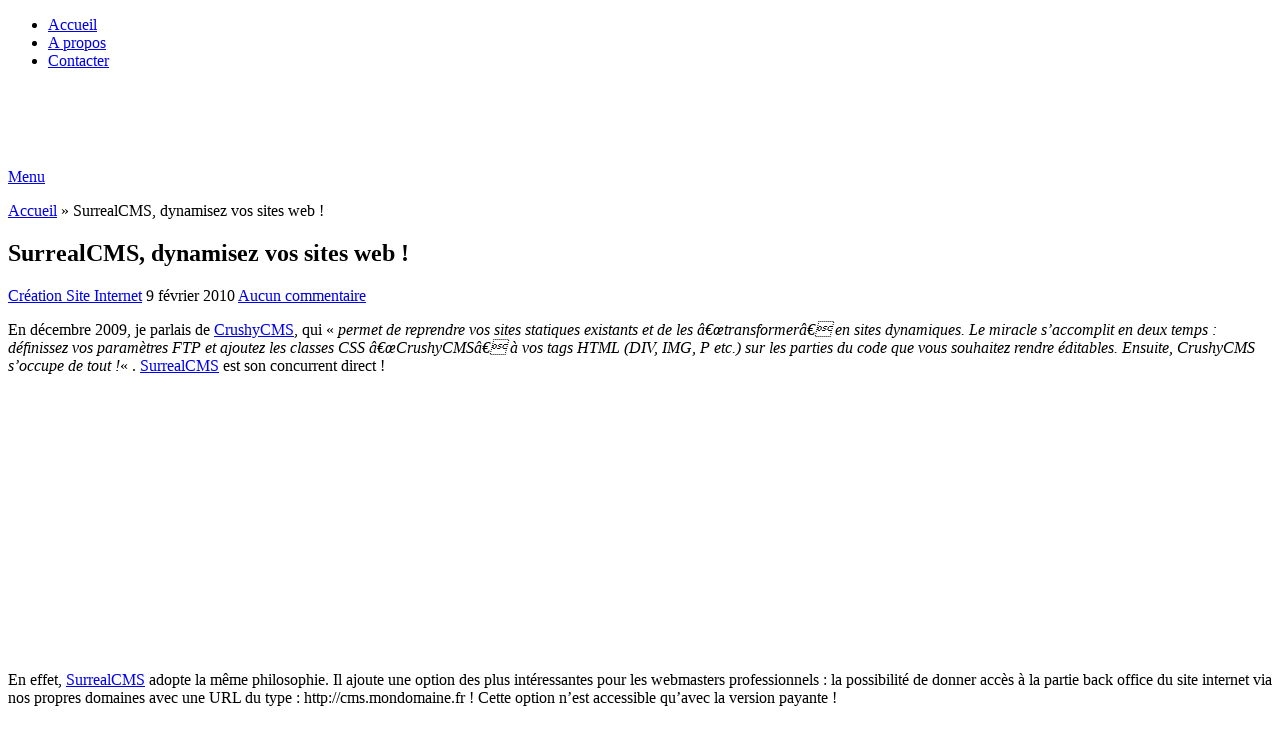

--- FILE ---
content_type: text/html; charset=UTF-8
request_url: https://free-tools.fr/creation-site-internet/surrealcms-dynamisez-vos-sites-web-1646/?utm_source=feedburner&utm_medium=feed&utm_campaign=Feed%3A+FreeTools+%28Free+Tools%29
body_size: 12342
content:
<!DOCTYPE html><html class="no-js" lang="fr-FR" prefix="og: https://ogp.me/ns#"><head itemscope itemtype="http://schema.org/WebSite"><meta charset="UTF-8"> <!--[if IE ]><meta http-equiv="X-UA-Compatible" content="IE=edge,chrome=1"> <![endif]--><link rel="profile" href="http://gmpg.org/xfn/11" /><link rel="icon" href="https://free-tools.fr/wp-content/uploads/2021/04/cropped-logo-ft-png-512px-32x32.png" sizes="32x32" /><meta name="msapplication-TileImage" content="https://free-tools.fr/wp-content/uploads/2021/04/cropped-logo-ft-png-512px-270x270.png"><link rel="apple-touch-icon-precomposed" href="https://free-tools.fr/wp-content/uploads/2021/04/cropped-logo-ft-png-512px-180x180.png"><meta name="viewport" content="width=device-width, initial-scale=1"><meta name="apple-mobile-web-app-capable" content="yes"><meta name="apple-mobile-web-app-status-bar-style" content="black"><link rel="prefetch" href="https://free-tools.fr"><link rel="prerender" href="https://free-tools.fr"><meta itemprop="name" content="Free Tools" /><link rel="pingback" href="https://free-tools.fr/xmlrpc.php" /> <script type="text/javascript">(()=>{var e={};e.g=function(){if("object"==typeof globalThis)return globalThis;try{return this||new Function("return this")()}catch(e){if("object"==typeof window)return window}}(),function({ampUrl:n,isCustomizePreview:t,isAmpDevMode:r,noampQueryVarName:o,noampQueryVarValue:s,disabledStorageKey:i,mobileUserAgents:a,regexRegex:c}){if("undefined"==typeof sessionStorage)return;const d=new RegExp(c);if(!a.some((e=>{const n=e.match(d);return!(!n||!new RegExp(n[1],n[2]).test(navigator.userAgent))||navigator.userAgent.includes(e)})))return;e.g.addEventListener("DOMContentLoaded",(()=>{const e=document.getElementById("amp-mobile-version-switcher");if(!e)return;e.hidden=!1;const n=e.querySelector("a[href]");n&&n.addEventListener("click",(()=>{sessionStorage.removeItem(i)}))}));const g=r&&["paired-browsing-non-amp","paired-browsing-amp"].includes(window.name);if(sessionStorage.getItem(i)||t||g)return;const u=new URL(location.href),m=new URL(n);m.hash=u.hash,u.searchParams.has(o)&&s===u.searchParams.get(o)?sessionStorage.setItem(i,"1"):m.href!==u.href&&(window.stop(),location.replace(m.href))}({"ampUrl":"https:\/\/free-tools.fr\/creation-site-internet\/surrealcms-dynamisez-vos-sites-web-1646\/?utm_source=feedburner&utm_medium=feed&utm_campaign=Feed%3A+FreeTools+%28Free+Tools%29&amp","noampQueryVarName":"noamp","noampQueryVarValue":"mobile","disabledStorageKey":"amp_mobile_redirect_disabled","mobileUserAgents":["Mobile","Android","Silk\/","Kindle","BlackBerry","Opera Mini","Opera Mobi"],"regexRegex":"^\\\/((?:.|\\n)+)\\\/([i]*)$","isCustomizePreview":false,"isAmpDevMode":false})})();</script> <script type="text/javascript">document.documentElement.className = document.documentElement.className.replace( /\bno-js\b/,'js' );</script> <link media="all" href="https://free-tools.fr/wp-content/cache/autoptimize/css/autoptimize_be75360ab83228654918064c0489c71f.css" rel="stylesheet"><title>SurrealCMS, dynamisez vos sites web !</title><meta name="description" content="En décembre 2009, je parlais de CrushyCMS, qui &quot;permet de reprendre vos sites statiques existants et de les â€œtransformerâ€ en sites dynamiques. Le miracle"/><meta name="robots" content="follow, index, max-snippet:-1, max-video-preview:-1, max-image-preview:large"/><link rel="canonical" href="https://free-tools.fr/creation-site-internet/surrealcms-dynamisez-vos-sites-web-1646/" /><meta property="og:locale" content="fr_FR" /><meta property="og:type" content="article" /><meta property="og:title" content="SurrealCMS, dynamisez vos sites web !" /><meta property="og:description" content="En décembre 2009, je parlais de CrushyCMS, qui &quot;permet de reprendre vos sites statiques existants et de les â€œtransformerâ€ en sites dynamiques. Le miracle" /><meta property="og:url" content="https://free-tools.fr/creation-site-internet/surrealcms-dynamisez-vos-sites-web-1646/" /><meta property="og:site_name" content="Free Tools" /><meta property="article:publisher" content="https://www.facebook.com/FreeToolsWeb" /><meta property="article:tag" content="back office" /><meta property="article:tag" content="HTML" /><meta property="article:tag" content="site dynamique" /><meta property="article:tag" content="site statique" /><meta property="article:section" content="Création Site Internet" /><meta property="og:image" content="https://free-tools.fr/wp-content/uploads/2010/02/surrealcms-back-office-for-web-site-html.jpg" /><meta property="og:image:secure_url" content="https://free-tools.fr/wp-content/uploads/2010/02/surrealcms-back-office-for-web-site-html.jpg" /><meta property="og:image:width" content="630" /><meta property="og:image:height" content="260" /><meta property="og:image:alt" content="SurrealCMS, dynamisez vos sites web !" /><meta property="og:image:type" content="image/jpeg" /><meta property="article:published_time" content="2010-02-09T08:21:18+02:00" /><meta name="twitter:card" content="summary_large_image" /><meta name="twitter:title" content="SurrealCMS, dynamisez vos sites web !" /><meta name="twitter:description" content="En décembre 2009, je parlais de CrushyCMS, qui &quot;permet de reprendre vos sites statiques existants et de les â€œtransformerâ€ en sites dynamiques. Le miracle" /><meta name="twitter:site" content="@free_tools_web" /><meta name="twitter:creator" content="@free_tools_web" /><meta name="twitter:image" content="https://free-tools.fr/wp-content/uploads/2010/02/surrealcms-back-office-for-web-site-html.jpg" /><meta name="twitter:label1" content="Écrit par" /><meta name="twitter:data1" content="FreeTools" /><meta name="twitter:label2" content="Temps de lecture" /><meta name="twitter:data2" content="Moins d’une minute" /> <script type="application/ld+json" class="rank-math-schema">{"@context":"https://schema.org","@graph":[{"@type":["Organization","Person"],"@id":"https://free-tools.fr/#person","name":"Free Tools","url":"https://free-tools.fr","sameAs":["https://www.facebook.com/FreeToolsWeb","https://twitter.com/free_tools_web"],"email":"contact@free-tools.fr","logo":{"@type":"ImageObject","@id":"https://free-tools.fr/#logo","url":"https://free-tools.fr/wp-content/uploads/2021/04/cropped-logo-ft-png-512px-1.png","contentUrl":"https://free-tools.fr/wp-content/uploads/2021/04/cropped-logo-ft-png-512px-1.png","caption":"Free Tools","inLanguage":"fr-FR","width":"512","height":"512"},"image":{"@id":"https://free-tools.fr/#logo"}},{"@type":"WebSite","@id":"https://free-tools.fr/#website","url":"https://free-tools.fr","name":"Free Tools","publisher":{"@id":"https://free-tools.fr/#person"},"inLanguage":"fr-FR"},{"@type":"ImageObject","@id":"https://free-tools.fr/wp-content/uploads/2010/02/surrealcms-back-office-for-web-site-html.jpg","url":"https://free-tools.fr/wp-content/uploads/2010/02/surrealcms-back-office-for-web-site-html.jpg","width":"630","height":"260","inLanguage":"fr-FR"},{"@type":"BreadcrumbList","@id":"https://free-tools.fr/creation-site-internet/surrealcms-dynamisez-vos-sites-web-1646/#breadcrumb","itemListElement":[{"@type":"ListItem","position":"1","item":{"@id":"https://free-tools.fr","name":"Accueil"}},{"@type":"ListItem","position":"2","item":{"@id":"https://free-tools.fr/creation-site-internet/surrealcms-dynamisez-vos-sites-web-1646/","name":"SurrealCMS, dynamisez vos sites web !"}}]},{"@type":"WebPage","@id":"https://free-tools.fr/creation-site-internet/surrealcms-dynamisez-vos-sites-web-1646/#webpage","url":"https://free-tools.fr/creation-site-internet/surrealcms-dynamisez-vos-sites-web-1646/","name":"SurrealCMS, dynamisez vos sites web !","datePublished":"2010-02-09T08:21:18+02:00","dateModified":"2010-02-09T08:21:18+02:00","isPartOf":{"@id":"https://free-tools.fr/#website"},"primaryImageOfPage":{"@id":"https://free-tools.fr/wp-content/uploads/2010/02/surrealcms-back-office-for-web-site-html.jpg"},"inLanguage":"fr-FR","breadcrumb":{"@id":"https://free-tools.fr/creation-site-internet/surrealcms-dynamisez-vos-sites-web-1646/#breadcrumb"}},{"@type":"Person","@id":"https://free-tools.fr/author/myrmex/","name":"FreeTools","description":"Avant Free Tools... Tout commence en 1985 avec un Amstrad CPC 664 ! Quelques ann\u00e9es plus tard, je me connecte sur internet pour la premi\u00e8re fois avec un modem 28.8 ! C'\u00e9tait le d\u00e9but d'une longue aventure qui perdure jusqu'\u00e0 ce jour. Aujourd'hui, je suis responsable d'une soci\u00e9t\u00e9 d'informatique sp\u00e9cialis\u00e9e dans le.... web.","url":"https://free-tools.fr/author/myrmex/","image":{"@type":"ImageObject","@id":"https://secure.gravatar.com/avatar/714ec33f442251f64d948f6604395ca68128ffeb194d7cc7112a94997986c7f0?s=96&amp;d=mm&amp;r=g","url":"https://secure.gravatar.com/avatar/714ec33f442251f64d948f6604395ca68128ffeb194d7cc7112a94997986c7f0?s=96&amp;d=mm&amp;r=g","caption":"FreeTools","inLanguage":"fr-FR"}},{"@type":"BlogPosting","headline":"SurrealCMS, dynamisez vos sites web !","datePublished":"2010-02-09T08:21:18+02:00","dateModified":"2010-02-09T08:21:18+02:00","author":{"@id":"https://free-tools.fr/author/myrmex/","name":"FreeTools"},"publisher":{"@id":"https://free-tools.fr/#person"},"description":"En d\u00e9cembre 2009, je parlais de CrushyCMS, qui &quot;permet de reprendre vos sites statiques existants et de les \u00e2\u20ac\u0153transformer\u00e2\u20ac\u009d en sites dynamiques. Le miracle","name":"SurrealCMS, dynamisez vos sites web !","@id":"https://free-tools.fr/creation-site-internet/surrealcms-dynamisez-vos-sites-web-1646/#richSnippet","isPartOf":{"@id":"https://free-tools.fr/creation-site-internet/surrealcms-dynamisez-vos-sites-web-1646/#webpage"},"image":{"@id":"https://free-tools.fr/wp-content/uploads/2010/02/surrealcms-back-office-for-web-site-html.jpg"},"inLanguage":"fr-FR","mainEntityOfPage":{"@id":"https://free-tools.fr/creation-site-internet/surrealcms-dynamisez-vos-sites-web-1646/#webpage"}}]}</script> <link rel='dns-prefetch' href='//stats.wp.com' /><link rel='dns-prefetch' href='//v0.wordpress.com' /><link rel="alternate" type="application/rss+xml" title="Free Tools &raquo; Flux" href="https://free-tools.fr/feed/" /> <script type="text/javascript" id="acy_front_messages_js-js-before">var ACYM_AJAX_START = "https://free-tools.fr/wp-admin/admin-ajax.php";
            var ACYM_AJAX_PARAMS = "?action=acymailing_router&noheader=1&nocache=1769106854";
            var ACYM_AJAX = ACYM_AJAX_START + ACYM_AJAX_PARAMS;</script> <script type="text/javascript" src="https://free-tools.fr/wp-includes/js/jquery/jquery.min.js" id="jquery-core-js"></script> <link rel="https://api.w.org/" href="https://free-tools.fr/wp-json/" /><link rel="alternate" title="JSON" type="application/json" href="https://free-tools.fr/wp-json/wp/v2/posts/1646" /><link rel="EditURI" type="application/rsd+xml" title="RSD" href="https://free-tools.fr/xmlrpc.php?rsd" /><link rel='shortlink' href='https://wp.me/p7hFoo-qy' /><link rel="alternate" title="oEmbed (JSON)" type="application/json+oembed" href="https://free-tools.fr/wp-json/oembed/1.0/embed?url=https%3A%2F%2Ffree-tools.fr%2Fcreation-site-internet%2Fsurrealcms-dynamisez-vos-sites-web-1646%2F" /><link rel="alternate" title="oEmbed (XML)" type="text/xml+oembed" href="https://free-tools.fr/wp-json/oembed/1.0/embed?url=https%3A%2F%2Ffree-tools.fr%2Fcreation-site-internet%2Fsurrealcms-dynamisez-vos-sites-web-1646%2F&#038;format=xml" />  <script>(function(i,s,o,g,r,a,m){i['GoogleAnalyticsObject']=r;i[r]=i[r]||function(){
			(i[r].q=i[r].q||[]).push(arguments)},i[r].l=1*new Date();a=s.createElement(o),
			m=s.getElementsByTagName(o)[0];a.async=1;a.src=g;m.parentNode.insertBefore(a,m)
			})(window,document,'script','https://www.google-analytics.com/analytics.js','ga');
			ga('create', '25369806', 'auto');
			ga('send', 'pageview');</script> <link rel="alternate" type="text/html" media="only screen and (max-width: 640px)" href="https://free-tools.fr/creation-site-internet/surrealcms-dynamisez-vos-sites-web-1646/?utm_source=feedburner&#038;utm_medium=feed&#038;utm_campaign=Feed%3A+FreeTools+%28Free+Tools%29&#038;amp"> <script type="text/javascript">(function (d, u, h, s) {
    h = d.getElementsByTagName('head')[0];
    s = d.createElement('script');
    s.async = 1;
    s.src = u + new Date().getTime();
    h.appendChild(s);
  })(document, 'https://grow.clearbitjs.com/api/pixel.js?v=');</script><link rel="amphtml" href="https://free-tools.fr/creation-site-internet/surrealcms-dynamisez-vos-sites-web-1646/?utm_source=feedburner&#038;utm_medium=feed&#038;utm_campaign=Feed%3A+FreeTools+%28Free+Tools%29&#038;amp"><link rel="icon" href="https://free-tools.fr/wp-content/uploads/2021/04/cropped-logo-ft-png-512px-32x32.png" sizes="32x32" /><link rel="icon" href="https://free-tools.fr/wp-content/uploads/2021/04/cropped-logo-ft-png-512px-192x192.png" sizes="192x192" /><link rel="apple-touch-icon" href="https://free-tools.fr/wp-content/uploads/2021/04/cropped-logo-ft-png-512px-180x180.png" /><meta name="msapplication-TileImage" content="https://free-tools.fr/wp-content/uploads/2021/04/cropped-logo-ft-png-512px-270x270.png" /></head><body id="blog" class="wp-singular post-template-default single single-post postid-1646 single-format-standard wp-custom-logo wp-embed-responsive wp-theme-mts_schema main default cslayout" itemscope itemtype="http://schema.org/WebPage"><div class="main-container"><header id="site-header" class="main-header logo_in_nav_header" role="banner" itemscope itemtype="http://schema.org/WPHeader"><div id="primary-nav"><div class="container"><div id="primary-navigation" class="primary-navigation" role="navigation" itemscope itemtype="http://schema.org/SiteNavigationElement"><nav class="navigation clearfix"><ul id="menu-menutop" class="menu clearfix"><li id="menu-item-6947" class="menu-item menu-item-type-custom menu-item-object-custom menu-item-home menu-item-6947"><a href="https://free-tools.fr">Accueil</a></li><li id="menu-item-4428" class="menu-item menu-item-type-post_type menu-item-object-page menu-item-4428"><a href="https://free-tools.fr/about/">A propos</a></li><li id="menu-item-4430" class="menu-item menu-item-type-post_type menu-item-object-page menu-item-4430"><a href="https://free-tools.fr/laisser-un-message/">Contacter</a></li></ul></nav></div></div></div><div class="clear" id="catcher"></div><div id="header" class="sticky-navigation"><div class="container"><div class="logo-wrap"><h2 id="logo" class="image-logo" itemprop="headline"> <a href="https://free-tools.fr"><noscript><img src="https://free-tools.fr/wp-content/uploads/2021/03/logo-free-tools-blanc.jpg" alt="Free Tools" width="300" height="52" /></noscript><img class="lazyload" src='data:image/svg+xml,%3Csvg%20xmlns=%22http://www.w3.org/2000/svg%22%20viewBox=%220%200%20300%2052%22%3E%3C/svg%3E' data-src="https://free-tools.fr/wp-content/uploads/2021/03/logo-free-tools-blanc.jpg" alt="Free Tools" width="300" height="52" /></a></h2></div><div id="secondary-navigation" class="secondary-navigation" role="navigation" itemscope itemtype="http://schema.org/SiteNavigationElement"> <a href="#" id="pull" class="toggle-mobile-menu">Menu</a><nav class="navigation clearfix"></nav><nav class="navigation mobile-only clearfix mobile-menu-wrapper"></nav></div></div></div></header><div id="page" class="single"><article class="article clearfix"><div id="content_box" ><div id="post-1646" class="g post post-1646 type-post status-publish format-standard has-post-thumbnail hentry category-creation-site-internet tag-back-office tag-html tag-site-dynamique tag-site-statique has_thumb"><nav aria-label="breadcrumbs" class="rank-math-breadcrumb"><p><a href="https://free-tools.fr">Accueil</a><span class="separator"> &raquo; </span><span class="last">SurrealCMS, dynamisez vos sites web !</span></p></nav><div class="single_post"><header><h1 class="title single-title entry-title">SurrealCMS, dynamisez vos sites web !</h1><div class="post-info"> <span class="thecategory"><i class="fa fa-tags"></i> <a href="https://free-tools.fr/category/creation-site-internet/" title="View all posts in Création Site Internet">Création Site Internet</a></span> <span class="thetime date updated"><i class="fa fa-calendar"></i> <span>9 février 2010</span></span> <span class="thecomment"><i class="fa fa-comments"></i> <a href="https://free-tools.fr/creation-site-internet/surrealcms-dynamisez-vos-sites-web-1646/?noamp=mobile#respond" itemprop="interactionCount">Aucun commentaire</a></span></div></header><div class="post-single-content box mark-links entry-content"><div class="thecontent"><p>En décembre 2009, je parlais de <a href="https://free-tools.fr/creation-site-internet/crushycms-ajoutez-un-back-office-a-votre-site-statique-1482">CrushyCMS</a>, qui « <em>permet de reprendre vos sites statiques existants et de les â€œtransformerâ€ en sites dynamiques. Le miracle s&rsquo;accomplit en deux temps : définissez vos paramètres FTP et ajoutez les classes CSS â€œCrushyCMSâ€ à vos tags HTML (DIV, IMG, P etc.) sur les parties du code que vous souhaitez rendre éditables. Ensuite, CrushyCMS s&rsquo;occupe de tout !</em>« . <a href="http://surrealcms.com/" title="back office pour site web html/css" target="_blank" rel="noopener">SurrealCMS</a> est son concurrent direct !</p><p><a href="http://surrealcms.com/" title="back office pour site web html/css" target="_blank" rel="noopener"><img fetchpriority="high" decoding="async" src="data:image/gif,GIF89a%01%00%01%00%80%00%00%00%00%00%FF%FF%FF%21%F9%04%01%00%00%00%00%2C%00%00%00%00%01%00%01%00%00%02%01D%00%3B" data-layzr="https://free-tools.fr/wp-content/uploads/2010/02/surrealcms-back-office-for-web-site-html.jpg" alt="SurrealCMS, dynamisez vos sites web !" title="back office pour vos sites web statiques" width="630" height="260"></a></p><p>En effet, <a href="http://surrealcms.com/" title="back office pour site web html/css" target="_blank" rel="noopener">SurrealCMS</a> adopte la même philosophie. Il ajoute une option des plus intéressantes pour les webmasters professionnels : la possibilité de donner accès à la partie back office du site internet via nos propres domaines avec une URL du type : http://cms.mondomaine.fr ! Cette option n&rsquo;est accessible qu&rsquo;avec la version payante !</p><p>Pour tout le reste, les deux outils offrent les mêmes avantages et les mêmes contraintes. Le choix se fera sur une question « feeling ».</p><blockquote><p> Site Internet : <a href="http://surrealcms.com/" title="back office pour site web html/css" target="_blank" rel="noopener">SurrealCMS</a><br /> Licence : gratuit et payant</p></blockquote> <script type="text/javascript">jQuery(document).ready(function( $) {
				$.post( 'https://free-tools.fr/wp-admin/admin-ajax.php', {action: 'mts_view_count', id: '1646'});
			});</script> </div><div class="shareit bottom "> <span class="custom-share-item custom-facebooksharebtn"> <a href="//www.facebook.com/share.php?m2w&s=100&p[url]=https%3A%2F%2Ffree-tools.fr%2Fcreation-site-internet%2Fsurrealcms-dynamisez-vos-sites-web-1646%2F&p[images][0]=https%3A%2F%2Ffree-tools.fr%2Fwp-content%2Fuploads%2F2010%2F02%2Fsurrealcms-back-office-for-web-site-html.jpg&p[title]=SurrealCMS%2C%20dynamisez%20vos%20sites%20web%20%21&u=https%3A%2F%2Ffree-tools.fr%2Fcreation-site-internet%2Fsurrealcms-dynamisez-vos-sites-web-1646%2F&t=SurrealCMS%2C%20dynamisez%20vos%20sites%20web%20%21" class="facebook" onclick="javascript:window.open(this.href, '', 'menubar=no,toolbar=no,resizable=yes,scrollbars=yes,height=600,width=600');return false;"><span class="icon"><i class="fa fa-facebook"></i></span><span class="social-text">Share</span></a> </span> <span class="custom-share-item facebookbtn"><div id="fb-root"></div><div class="fb-like" data-send="false" data-layout="button_count" data-width="150" data-show-faces="false"></div> </span> <span class="custom-share-item custom-twitterbutton"> <a href="https://twitter.com/intent/tweet?original_referer=https%3A%2F%2Ffree-tools.fr%2Fcreation-site-internet%2Fsurrealcms-dynamisez-vos-sites-web-1646%2F&text=SurrealCMS, dynamisez vos sites web !&url=https%3A%2F%2Ffree-tools.fr%2Fcreation-site-internet%2Fsurrealcms-dynamisez-vos-sites-web-1646%2F&via=free_tools_web" onclick="javascript:window.open(this.href, '', 'menubar=no,toolbar=no,resizable=yes,scrollbars=yes,height=600,width=600');return false;"><span class="icon"><i class="fa fa-twitter"></i></span><span class="social-text">Tweet</span></a> </span> <span class="custom-share-item custom-linkedinbtn"> <a href="//www.linkedin.com/shareArticle?mini=true&url=https%3A%2F%2Ffree-tools.fr%2Fcreation-site-internet%2Fsurrealcms-dynamisez-vos-sites-web-1646%2F&title=SurrealCMS, dynamisez vos sites web !&source=url" onclick="javascript:window.open(this.href, '', 'menubar=no,toolbar=no,resizable=yes,scrollbars=yes,height=600,width=600');return false;"><span class="icon"><i class="fa fa-linkedin"></i></span><span class="social-text">Share</span></a> </span></div></div></div><div class="related-posts"><h4>Articles en relation</h4><div class="clear"><article class="latestPost excerpt "> <a href="https://free-tools.fr/creation-site-internet/lodel-cms-de-publication-de-contenus-4651/" title="Lodel, CMS de publication de contenus" id="featured-thumbnail"><div class="featured-thumbnail"><noscript><img width="211" height="150" src="" class="attachment-schema-related size-schema-related wp-post-image" alt="Lodel, CMS de publication de contenus" title="Lodel, CMS de publication de contenus" loading="lazy" decoding="async" data-layzr="https://free-tools.fr/wp-content/uploads/2012/06/lodel-cms-edition-electronique-211x150.jpg" /></noscript><img width="211" height="150" src='data:image/svg+xml,%3Csvg%20xmlns=%22http://www.w3.org/2000/svg%22%20viewBox=%220%200%20211%20150%22%3E%3C/svg%3E' data-src="" class="lazyload attachment-schema-related size-schema-related wp-post-image" alt="Lodel, CMS de publication de contenus" title="Lodel, CMS de publication de contenus" loading="lazy" decoding="async" data-layzr="https://free-tools.fr/wp-content/uploads/2012/06/lodel-cms-edition-electronique-211x150.jpg" /></div> </a><header><h2 class="title front-view-title"><a href="https://free-tools.fr/creation-site-internet/lodel-cms-de-publication-de-contenus-4651/" title="Lodel, CMS de publication de contenus">Lodel, CMS de publication de contenus</a></h2></header></article><article class="latestPost excerpt "> <a href="https://free-tools.fr/creation-site-internet/phpboost-cms-open-source-francais-3554/" title="PHPBoost CMS Open Source français !" id="featured-thumbnail"><div class="featured-thumbnail"><noscript><img width="211" height="150" src="" class="attachment-schema-related size-schema-related wp-post-image" alt="PHPBoost CMS Open Source français !" title="PHPBoost CMS Open Source français !" loading="lazy" decoding="async" data-layzr="https://free-tools.fr/wp-content/uploads/2011/08/cms-php-francais-open-source-211x150.jpg" /></noscript><img width="211" height="150" src='data:image/svg+xml,%3Csvg%20xmlns=%22http://www.w3.org/2000/svg%22%20viewBox=%220%200%20211%20150%22%3E%3C/svg%3E' data-src="" class="lazyload attachment-schema-related size-schema-related wp-post-image" alt="PHPBoost CMS Open Source français !" title="PHPBoost CMS Open Source français !" loading="lazy" decoding="async" data-layzr="https://free-tools.fr/wp-content/uploads/2011/08/cms-php-francais-open-source-211x150.jpg" /></div> </a><header><h2 class="title front-view-title"><a href="https://free-tools.fr/creation-site-internet/phpboost-cms-open-source-francais-3554/" title="PHPBoost CMS Open Source français !">PHPBoost CMS Open Source français !</a></h2></header></article><article class="latestPost excerpt last"> <a href="https://free-tools.fr/composants/page-scroller-4279/" title="Page Scroller" id="featured-thumbnail"><div class="featured-thumbnail"><noscript><img width="211" height="150" src="" class="attachment-schema-related size-schema-related wp-post-image" alt="Page Scroller" title="Page Scroller" loading="lazy" decoding="async" data-layzr="https://free-tools.fr/wp-content/uploads/2012/02/page-scroller-211x150.jpg" /></noscript><img width="211" height="150" src='data:image/svg+xml,%3Csvg%20xmlns=%22http://www.w3.org/2000/svg%22%20viewBox=%220%200%20211%20150%22%3E%3C/svg%3E' data-src="" class="lazyload attachment-schema-related size-schema-related wp-post-image" alt="Page Scroller" title="Page Scroller" loading="lazy" decoding="async" data-layzr="https://free-tools.fr/wp-content/uploads/2012/02/page-scroller-211x150.jpg" /></div> </a><header><h2 class="title front-view-title"><a href="https://free-tools.fr/composants/page-scroller-4279/" title="Page Scroller">Page Scroller</a></h2></header></article></div></div><div class="postauthor"><h4>A propos de l&#039;auteur</h4> <noscript><img alt='' src='https://secure.gravatar.com/avatar/714ec33f442251f64d948f6604395ca68128ffeb194d7cc7112a94997986c7f0?s=100&#038;d=mm&#038;r=g' srcset='https://secure.gravatar.com/avatar/714ec33f442251f64d948f6604395ca68128ffeb194d7cc7112a94997986c7f0?s=200&#038;d=mm&#038;r=g 2x' class='avatar avatar-100 photo' height='100' width='100' decoding='async'/></noscript><img alt='' src='data:image/svg+xml,%3Csvg%20xmlns=%22http://www.w3.org/2000/svg%22%20viewBox=%220%200%20100%20100%22%3E%3C/svg%3E' data-src='https://secure.gravatar.com/avatar/714ec33f442251f64d948f6604395ca68128ffeb194d7cc7112a94997986c7f0?s=100&#038;d=mm&#038;r=g' data-srcset='https://secure.gravatar.com/avatar/714ec33f442251f64d948f6604395ca68128ffeb194d7cc7112a94997986c7f0?s=200&#038;d=mm&#038;r=g 2x' class='lazyload avatar avatar-100 photo' height='100' width='100' decoding='async'/><h5 class="vcard author"><a href="https://free-tools.fr/author/myrmex/" class="fn">FreeTools</a></h5><p>Tout commence en 1985 avec un Amstrad CPC 664 ! Quelques années plus tard, je me connecte sur internet pour la première fois avec un modem 28.8 ! C'était le début d'une longue aventure qui perdure jusqu'à ce jour. Aujourd'hui, je suis responsable d'une société d'informatique spécialisée dans le.... web.</p></div></div></div></article><aside id="sidebar" class="sidebar c-4-12 mts-sidebar-sidebar" role="complementary" itemscope itemtype="http://schema.org/WPSideBar"><div id="categories-3" class="widget widget_categories"><h3 class="widget-title">Tous les articles</h3><form action="https://free-tools.fr" method="get"><label class="screen-reader-text" for="cat">Tous les articles</label><select  name='cat' id='cat' class='postform'><option value='-1'>Sélectionner une catégorie</option><option class="level-0" value="38">Annonce&nbsp;&nbsp;(99)</option><option class="level-0" value="790">Applications et Services Web&nbsp;&nbsp;(48)</option><option class="level-1" value="965">&nbsp;&nbsp;&nbsp;Business Angels&nbsp;&nbsp;(4)</option><option class="level-1" value="1034">&nbsp;&nbsp;&nbsp;Collaboration&nbsp;&nbsp;(9)</option><option class="level-1" value="1029">&nbsp;&nbsp;&nbsp;Emails&nbsp;&nbsp;(2)</option><option class="level-1" value="802">&nbsp;&nbsp;&nbsp;Emploi&nbsp;&nbsp;(2)</option><option class="level-1" value="791">&nbsp;&nbsp;&nbsp;Evenements &amp; Organisations&nbsp;&nbsp;(10)</option><option class="level-1" value="1064">&nbsp;&nbsp;&nbsp;Facturation&nbsp;&nbsp;(2)</option><option class="level-1" value="804">&nbsp;&nbsp;&nbsp;Freelance / Auto-Entrepreneur&nbsp;&nbsp;(3)</option><option class="level-1" value="951">&nbsp;&nbsp;&nbsp;Général&nbsp;&nbsp;(5)</option><option class="level-1" value="811">&nbsp;&nbsp;&nbsp;Marketing&nbsp;&nbsp;(5)</option><option class="level-1" value="795">&nbsp;&nbsp;&nbsp;Startup&nbsp;&nbsp;(4)</option><option class="level-0" value="19">Applications tierces&nbsp;&nbsp;(85)</option><option class="level-0" value="51">Base de données&nbsp;&nbsp;(22)</option><option class="level-0" value="46">Code&nbsp;&nbsp;(103)</option><option class="level-0" value="4">Composants&nbsp;&nbsp;(413)</option><option class="level-1" value="670">&nbsp;&nbsp;&nbsp;Animation&nbsp;&nbsp;(4)</option><option class="level-1" value="25">&nbsp;&nbsp;&nbsp;Annuaire&nbsp;&nbsp;(7)</option><option class="level-1" value="5">&nbsp;&nbsp;&nbsp;Calendrier Date Heure&nbsp;&nbsp;(17)</option><option class="level-1" value="17">&nbsp;&nbsp;&nbsp;Capture&nbsp;&nbsp;(13)</option><option class="level-1" value="11">&nbsp;&nbsp;&nbsp;Cartes&nbsp;&nbsp;(28)</option><option class="level-1" value="12">&nbsp;&nbsp;&nbsp;Chat&nbsp;&nbsp;(23)</option><option class="level-1" value="15">&nbsp;&nbsp;&nbsp;Forms&nbsp;&nbsp;(14)</option><option class="level-1" value="474">&nbsp;&nbsp;&nbsp;Forum&nbsp;&nbsp;(9)</option><option class="level-1" value="20">&nbsp;&nbsp;&nbsp;Galerie d&rsquo;images&nbsp;&nbsp;(65)</option><option class="level-1" value="26">&nbsp;&nbsp;&nbsp;Gestion RSS&nbsp;&nbsp;(17)</option><option class="level-1" value="22">&nbsp;&nbsp;&nbsp;Graphes&nbsp;&nbsp;(25)</option><option class="level-1" value="29">&nbsp;&nbsp;&nbsp;Infobulles&nbsp;&nbsp;(14)</option><option class="level-1" value="45">&nbsp;&nbsp;&nbsp;Livre d&rsquo;or&nbsp;&nbsp;(5)</option><option class="level-1" value="40">&nbsp;&nbsp;&nbsp;Mailing&nbsp;&nbsp;(24)</option><option class="level-1" value="16">&nbsp;&nbsp;&nbsp;Menu&nbsp;&nbsp;(49)</option><option class="level-1" value="31">&nbsp;&nbsp;&nbsp;Musique&nbsp;&nbsp;(19)</option><option class="level-1" value="44">&nbsp;&nbsp;&nbsp;News&nbsp;&nbsp;(17)</option><option class="level-1" value="42">&nbsp;&nbsp;&nbsp;Notation&nbsp;&nbsp;(8)</option><option class="level-1" value="14">&nbsp;&nbsp;&nbsp;Pdf&nbsp;&nbsp;(19)</option><option class="level-1" value="24">&nbsp;&nbsp;&nbsp;Sondage&nbsp;&nbsp;(16)</option><option class="level-1" value="39">&nbsp;&nbsp;&nbsp;Suite composants&nbsp;&nbsp;(12)</option><option class="level-1" value="27">&nbsp;&nbsp;&nbsp;Tableau&nbsp;&nbsp;(15)</option><option class="level-1" value="33">&nbsp;&nbsp;&nbsp;Texte&nbsp;&nbsp;(36)</option><option class="level-1" value="50">&nbsp;&nbsp;&nbsp;Traduction&nbsp;&nbsp;(3)</option><option class="level-1" value="37">&nbsp;&nbsp;&nbsp;Vidéo&nbsp;&nbsp;(20)</option><option class="level-0" value="23">Création Site Internet&nbsp;&nbsp;(77)</option><option class="level-0" value="200">CRM&nbsp;&nbsp;(10)</option><option class="level-0" value="52">Démonstration&nbsp;&nbsp;(6)</option><option class="level-0" value="6">Design&nbsp;&nbsp;(244)</option><option class="level-1" value="655">&nbsp;&nbsp;&nbsp;3D&nbsp;&nbsp;(9)</option><option class="level-1" value="30">&nbsp;&nbsp;&nbsp;Boutons&nbsp;&nbsp;(19)</option><option class="level-1" value="41">&nbsp;&nbsp;&nbsp;Brosses&nbsp;&nbsp;(24)</option><option class="level-1" value="18">&nbsp;&nbsp;&nbsp;Couleurs&nbsp;&nbsp;(7)</option><option class="level-1" value="584">&nbsp;&nbsp;&nbsp;Editeur &amp; Manipulation&nbsp;&nbsp;(11)</option><option class="level-1" value="1129">&nbsp;&nbsp;&nbsp;Flyer&nbsp;&nbsp;(2)</option><option class="level-1" value="8">&nbsp;&nbsp;&nbsp;Icones&nbsp;&nbsp;(104)</option><option class="level-1" value="571">&nbsp;&nbsp;&nbsp;Illustration&nbsp;&nbsp;(24)</option><option class="level-1" value="239">&nbsp;&nbsp;&nbsp;Logo &amp; Cartes de visite&nbsp;&nbsp;(21)</option><option class="level-1" value="7">&nbsp;&nbsp;&nbsp;Patterns&nbsp;&nbsp;(31)</option><option class="level-1" value="9">&nbsp;&nbsp;&nbsp;Polices de caractères&nbsp;&nbsp;(38)</option><option class="level-1" value="310">&nbsp;&nbsp;&nbsp;Texture&nbsp;&nbsp;(21)</option><option class="level-1" value="43">&nbsp;&nbsp;&nbsp;Vecteur&nbsp;&nbsp;(43)</option><option class="level-0" value="13">Documents légaux&nbsp;&nbsp;(9)</option><option class="level-0" value="82">Domaine&nbsp;&nbsp;(14)</option><option class="level-0" value="502">E-book&nbsp;&nbsp;(15)</option><option class="level-0" value="32">eCommerce&nbsp;&nbsp;(31)</option><option class="level-0" value="47">Framework&nbsp;&nbsp;(67)</option><option class="level-0" value="3">Hébergement&nbsp;&nbsp;(12)</option><option class="level-0" value="48">Inclassable&nbsp;&nbsp;(58)</option><option class="level-0" value="773">Inspiration&nbsp;&nbsp;(3)</option><option class="level-0" value="102">Interface Utilisateur&nbsp;&nbsp;(33)</option><option class="level-0" value="21">Licences&nbsp;&nbsp;(3)</option><option class="level-0" value="35">Livre&nbsp;&nbsp;(33)</option><option class="level-0" value="244">Mobile&nbsp;&nbsp;(28)</option><option class="level-0" value="271">Présentation&nbsp;&nbsp;(16)</option><option class="level-0" value="28">Sécurité&nbsp;&nbsp;(43)</option><option class="level-0" value="1202">Seo &#8211; Smo&nbsp;&nbsp;(8)</option><option class="level-0" value="179">Social&nbsp;&nbsp;(39)</option><option class="level-0" value="678">SourceForge &amp; Bugs Tracker&nbsp;&nbsp;(6)</option><option class="level-0" value="36">Statistiques&nbsp;&nbsp;(12)</option><option class="level-0" value="10">Stock Photo&nbsp;&nbsp;(35)</option><option class="level-0" value="1">Template&nbsp;&nbsp;(70)</option><option class="level-0" value="49">Tutoriaux&nbsp;&nbsp;(19)</option><option class="level-0" value="34">Validation&nbsp;&nbsp;(5)</option><option class="level-0" value="78">Vidéos &amp; Documentaires&nbsp;&nbsp;(31)</option> </select></form><script type="text/javascript">(function() {
	var dropdown = document.getElementById( "cat" );
	function onCatChange() {
		if ( dropdown.options[ dropdown.selectedIndex ].value > 0 ) {
			dropdown.parentNode.submit();
		}
	}
	dropdown.onchange = onCatChange;
})();</script> </div><div id="media_image-2" class="widget widget_media_image"><a href="https://fr.wordpress.org/plugins/last-posts-modified/" target="_blank"><noscript><img width="300" height="250" src="" class="image wp-image-7065  attachment-full size-full" alt="Last Modified Posts - Plugin Wordpress" style="max-width: 100%; height: auto;" decoding="async" data-layzr="https://free-tools.fr/wp-content/uploads/2021/04/pub-plugin-300-250px.jpg" /></noscript><img width="300" height="250" src='data:image/svg+xml,%3Csvg%20xmlns=%22http://www.w3.org/2000/svg%22%20viewBox=%220%200%20300%20250%22%3E%3C/svg%3E' data-src="" class="lazyload image wp-image-7065  attachment-full size-full" alt="Last Modified Posts - Plugin Wordpress" style="max-width: 100%; height: auto;" decoding="async" data-layzr="https://free-tools.fr/wp-content/uploads/2021/04/pub-plugin-300-250px.jpg" /></a></div><div id="custom_html-2" class="widget_text widget widget_custom_html"><h3 class="widget-title">RESTONS EN CONTACT</h3><div class="textwidget custom-html-widget"><p style="color:#fff;">FREE TOOLS vous propose 3 articles hebdomadaires.<br /><br /> Pour ne rien rater, abonnez-vous à nos réseaux sociaux, à notre newsletter ou à notre flux RSS.<br /><br /> SOUTENEZ FREE TOOLS, ABONNEZ-VOUS!</p> <a class="resp-sharing-button__link" href="http://www.facebook.com/FreeToolsWeb" target="_blank" rel="noopener" aria-label=""><div class="resp-sharing-button resp-sharing-button--facebook resp-sharing-button--small"><div aria-hidden="true" class="resp-sharing-button__icon resp-sharing-button__icon--solid"> <svg xmlns="http://www.w3.org/2000/svg" viewbox="0 0 24 24"><path d="M18.77 7.46H14.5v-1.9c0-.9.6-1.1 1-1.1h3V.5h-4.33C10.24.5 9.5 3.44 9.5 5.32v2.15h-3v4h3v12h5v-12h3.85l.42-4z"/></svg></div></div> </a> <a class="resp-sharing-button__link" href="http://www.twitter.com/free_tools_web" target="_blank" rel="noopener" aria-label=""><div class="resp-sharing-button resp-sharing-button--twitter resp-sharing-button--small"><div aria-hidden="true" class="resp-sharing-button__icon resp-sharing-button__icon--solid"> <svg xmlns="http://www.w3.org/2000/svg" viewbox="0 0 24 24"><path d="M23.44 4.83c-.8.37-1.5.38-2.22.02.93-.56.98-.96 1.32-2.02-.88.52-1.86.9-2.9 1.1-.82-.88-2-1.43-3.3-1.43-2.5 0-4.55 2.04-4.55 4.54 0 .36.03.7.1 1.04-3.77-.2-7.12-2-9.36-4.75-.4.67-.6 1.45-.6 2.3 0 1.56.8 2.95 2 3.77-.74-.03-1.44-.23-2.05-.57v.06c0 2.2 1.56 4.03 3.64 4.44-.67.2-1.37.2-2.06.08.58 1.8 2.26 3.12 4.25 3.16C5.78 18.1 3.37 18.74 1 18.46c2 1.3 4.4 2.04 6.97 2.04 8.35 0 12.92-6.92 12.92-12.93 0-.2 0-.4-.02-.6.9-.63 1.96-1.22 2.56-2.14z"/></svg></div></div> </a> <a class="resp-sharing-button__link" href="http://feedburner.google.com/fb/a/mailverify?uri=FreeTools" target="_self" rel="noopener" aria-label=""><div class="resp-sharing-button resp-sharing-button--email resp-sharing-button--small"><div aria-hidden="true" class="resp-sharing-button__icon resp-sharing-button__icon--solid"> <svg xmlns="http://www.w3.org/2000/svg" viewbox="0 0 24 24"><path d="M22 4H2C.9 4 0 4.9 0 6v12c0 1.1.9 2 2 2h20c1.1 0 2-.9 2-2V6c0-1.1-.9-2-2-2zM7.25 14.43l-3.5 2c-.08.05-.17.07-.25.07-.17 0-.34-.1-.43-.25-.14-.24-.06-.55.18-.68l3.5-2c.24-.14.55-.06.68.18.14.24.06.55-.18.68zm4.75.07c-.1 0-.2-.03-.27-.08l-8.5-5.5c-.23-.15-.3-.46-.15-.7.15-.22.46-.3.7-.14L12 13.4l8.23-5.32c.23-.15.54-.08.7.15.14.23.07.54-.16.7l-8.5 5.5c-.08.04-.17.07-.27.07zm8.93 1.75c-.1.16-.26.25-.43.25-.08 0-.17-.02-.25-.07l-3.5-2c-.24-.13-.32-.44-.18-.68s.44-.32.68-.18l3.5 2c.24.13.32.44.18.68z"/></svg></div></div> </a> <a class="resp-sharing-button__link" href="http://feeds.feedburner.com/FreeTools" target="_blank" rel="noopener" aria-label=""><div class="resp-sharing-button resp-sharing-button--linkedin resp-sharing-button--small"><div aria-hidden="true" class="resp-sharing-button__icon resp-sharing-button__icon--solid"> <svg xmlns="http://www.w3.org/2000/svg"  viewbox="0 0 16 16"> <path d="M5.5 12a1.5 1.5 0 1 1-3 0 1.5 1.5 0 0 1 3 0zm-3-8.5a1 1 0 0 1 1-1c5.523 0 10 4.477 10 10a1 1 0 1 1-2 0 8 8 0 0 0-8-8 1 1 0 0 1-1-1zm0 4a1 1 0 0 1 1-1 6 6 0 0 1 6 6 1 1 0 1 1-2 0 4 4 0 0 0-4-4 1 1 0 0 1-1-1z"/> </svg></div></div> </a></div></div><div id="last-posts-modified-2" class="widget widget_last-posts-modified"><h3 class="widget-title">Anciens articles mis à jour</h3><div class="LPM_Widget"><div class="LPM_post-modified"><p class="flotte"><noscript><img width="100" height="100" src="" class="attachment-my-custom-size size-my-custom-size wp-post-image" alt="tendances Twitter - TrendsSpy" decoding="async" data-layzr="https://free-tools.fr/wp-content/uploads/2021/07/tendances-Twitter-TrendsSpy-100x100.jpg" title="TrendsSpy, tendances Twitter"></noscript><img width="100" height="100" src='data:image/svg+xml,%3Csvg%20xmlns=%22http://www.w3.org/2000/svg%22%20viewBox=%220%200%20100%20100%22%3E%3C/svg%3E' data-src="" class="lazyload attachment-my-custom-size size-my-custom-size wp-post-image" alt="tendances Twitter - TrendsSpy" decoding="async" data-layzr="https://free-tools.fr/wp-content/uploads/2021/07/tendances-Twitter-TrendsSpy-100x100.jpg" title="TrendsSpy, tendances Twitter"></p><p class="textleft"><a href="https://free-tools.fr/seo-smo/trendsspy-tendances-twitter-7530/">TrendsSpy, tendances Twitter</a><span class="lightinfo"> (16 Juin 2023)</span></p></div><div class="LPM_post-modified"><p class="flotte"><noscript><img width="100" height="50" src="" class="attachment-my-custom-size size-my-custom-size wp-post-image" alt="vpn gratuit PsiPhon" decoding="async" data-layzr="https://free-tools.fr/wp-content/uploads/2021/03/vpn-gratuit-PsiPhon.jpg" title="VPN Gratuit PSIPHON"></noscript><img width="100" height="50" src='data:image/svg+xml,%3Csvg%20xmlns=%22http://www.w3.org/2000/svg%22%20viewBox=%220%200%20100%2050%22%3E%3C/svg%3E' data-src="" class="lazyload attachment-my-custom-size size-my-custom-size wp-post-image" alt="vpn gratuit PsiPhon" decoding="async" data-layzr="https://free-tools.fr/wp-content/uploads/2021/03/vpn-gratuit-PsiPhon.jpg" title="VPN Gratuit PSIPHON"></p><p class="textleft"><a href="https://free-tools.fr/securite/vpn-gratuit-psiphon-6859/">VPN Gratuit PSIPHON</a><span class="lightinfo"> (16 Juin 2023)</span></p></div><div class="LPM_post-modified"><p class="flotte"><noscript><img width="100" height="75" src="" class="attachment-my-custom-size size-my-custom-size wp-post-image" alt="ressources Sketch gratuites" decoding="async" data-layzr="https://free-tools.fr/wp-content/uploads/2021/03/ressources-Sketch-gratuites.jpg" title="Ressources Sketch gratuites"></noscript><img width="100" height="75" src='data:image/svg+xml,%3Csvg%20xmlns=%22http://www.w3.org/2000/svg%22%20viewBox=%220%200%20100%2075%22%3E%3C/svg%3E' data-src="" class="lazyload attachment-my-custom-size size-my-custom-size wp-post-image" alt="ressources Sketch gratuites" decoding="async" data-layzr="https://free-tools.fr/wp-content/uploads/2021/03/ressources-Sketch-gratuites.jpg" title="Ressources Sketch gratuites"></p><p class="textleft"><a href="https://free-tools.fr/design/ressources-sketch-gratuites-6891/">Ressources Sketch gratuites</a><span class="lightinfo"> (16 Juin 2023)</span></p></div><div class="LPM_post-modified"><p class="flotte"><noscript><img width="100" height="51" src="" class="attachment-my-custom-size size-my-custom-size wp-post-image" alt="doom captcha" decoding="async" data-layzr="https://free-tools.fr/wp-content/uploads/2021/05/doom-captcha.jpg" title="DOOM Captcha"></noscript><img width="100" height="51" src='data:image/svg+xml,%3Csvg%20xmlns=%22http://www.w3.org/2000/svg%22%20viewBox=%220%200%20100%2051%22%3E%3C/svg%3E' data-src="" class="lazyload attachment-my-custom-size size-my-custom-size wp-post-image" alt="doom captcha" decoding="async" data-layzr="https://free-tools.fr/wp-content/uploads/2021/05/doom-captcha.jpg" title="DOOM Captcha"></p><p class="textleft"><a href="https://free-tools.fr/securite/doom-captcha-7441/">DOOM Captcha</a><span class="lightinfo"> (16 Juin 2023)</span></p></div><div class="LPM_post-modified"><p class="flotte"><noscript><img width="100" height="100" src="" class="attachment-my-custom-size size-my-custom-size wp-post-image" alt="jaBuT Backup, sauvegarde de données gratuite" decoding="async" data-layzr="https://free-tools.fr/wp-content/uploads/2021/11/jaBuT-Backup-sauvegarde-de-donnees-gratuite-100x100.jpg" title="jaBuT Backup, sauvegarde de données gratuite"></noscript><img width="100" height="100" src='data:image/svg+xml,%3Csvg%20xmlns=%22http://www.w3.org/2000/svg%22%20viewBox=%220%200%20100%20100%22%3E%3C/svg%3E' data-src="" class="lazyload attachment-my-custom-size size-my-custom-size wp-post-image" alt="jaBuT Backup, sauvegarde de données gratuite" decoding="async" data-layzr="https://free-tools.fr/wp-content/uploads/2021/11/jaBuT-Backup-sauvegarde-de-donnees-gratuite-100x100.jpg" title="jaBuT Backup, sauvegarde de données gratuite"></p><p class="textleft"><a href="https://free-tools.fr/securite/jabut-backup-sauvegarde-de-donnees-gratuite-7683/">jaBuT Backup, sauvegarde de données gratuite</a><span class="lightinfo"> (25 Nov 2021)</span></p></div></div></div><div id="search-3" class="widget widget_search"><h3 class="widget-title">Rechercher</h3><form method="get" id="searchform" class="search-form" action="https://free-tools.fr" _lpchecked="1"><fieldset> <input type="text" name="s" id="s" value="" placeholder="Rechercher sur Free Tools"  autocomplete="off" /> <button id="search-image" class="sbutton" type="submit" value="Rechercher">Rechercher</button></fieldset></form></div><div id="mts_popular_posts_widget-2" class="widget widget_mts_popular_posts_widget horizontal-small"><h3 class="widget-title">Les plus lus</h3><ul class="popular-posts"><li class="post-box horizontal-small horizontal-container"><div class="horizontal-container-inner"><div class="post-img"> <a href="https://free-tools.fr/securite/stockage-cloud-degoo-100go-gratuit-7315/" title="Degoo, Stockage cloud &#8211; 100GO gratuit"> <noscript><img width="70" height="60" src="" class="attachment-schema-widgetthumb size-schema-widgetthumb wp-post-image" alt="Degoo, Stockage cloud &#8211; 100GO gratuit" title="Degoo, Stockage cloud &#8211; 100GO gratuit" loading="lazy" decoding="async" data-layzr="https://free-tools.fr/wp-content/uploads/2021/04/stockage-cloud-degoo-100go-gratuit-70x60.jpg" /></noscript><img width="70" height="60" src='data:image/svg+xml,%3Csvg%20xmlns=%22http://www.w3.org/2000/svg%22%20viewBox=%220%200%2070%2060%22%3E%3C/svg%3E' data-src="" class="lazyload attachment-schema-widgetthumb size-schema-widgetthumb wp-post-image" alt="Degoo, Stockage cloud &#8211; 100GO gratuit" title="Degoo, Stockage cloud &#8211; 100GO gratuit" loading="lazy" decoding="async" data-layzr="https://free-tools.fr/wp-content/uploads/2021/04/stockage-cloud-degoo-100go-gratuit-70x60.jpg" /> </a></div><div class="post-data"><div class="post-data-container"><div class="post-title"> <a href="https://free-tools.fr/securite/stockage-cloud-degoo-100go-gratuit-7315/" title="Degoo, Stockage cloud &#8211; 100GO gratuit">Degoo, Stockage cloud &#8211; 100GO gratuit</a></div><div class="post-info"> <span class="thecomment">Aucun commentaire</span></div></div></div></div></li><li class="post-box horizontal-small horizontal-container"><div class="horizontal-container-inner"><div class="post-img"> <a href="https://free-tools.fr/securite/vpn-gratuit-psiphon-6859/" title="VPN Gratuit PSIPHON"> <noscript><img width="70" height="60" src="" class="attachment-schema-widgetthumb size-schema-widgetthumb wp-post-image" alt="VPN Gratuit PSIPHON" title="VPN Gratuit PSIPHON" loading="lazy" decoding="async" data-layzr="https://free-tools.fr/wp-content/uploads/2021/03/vpn-gratuit-PsiPhon-70x60.jpg" /></noscript><img width="70" height="60" src='data:image/svg+xml,%3Csvg%20xmlns=%22http://www.w3.org/2000/svg%22%20viewBox=%220%200%2070%2060%22%3E%3C/svg%3E' data-src="" class="lazyload attachment-schema-widgetthumb size-schema-widgetthumb wp-post-image" alt="VPN Gratuit PSIPHON" title="VPN Gratuit PSIPHON" loading="lazy" decoding="async" data-layzr="https://free-tools.fr/wp-content/uploads/2021/03/vpn-gratuit-PsiPhon-70x60.jpg" /> </a></div><div class="post-data"><div class="post-data-container"><div class="post-title"> <a href="https://free-tools.fr/securite/vpn-gratuit-psiphon-6859/" title="VPN Gratuit PSIPHON">VPN Gratuit PSIPHON</a></div><div class="post-info"> <span class="thecomment">Aucun commentaire</span></div></div></div></div></li><li class="post-box horizontal-small horizontal-container"><div class="horizontal-container-inner"><div class="post-img"> <a href="https://free-tools.fr/seo-smo/trendsspy-tendances-twitter-7530/" title="TrendsSpy, tendances Twitter"> <noscript><img width="70" height="60" src="" class="attachment-schema-widgetthumb size-schema-widgetthumb wp-post-image" alt="TrendsSpy, tendances Twitter" title="TrendsSpy, tendances Twitter" loading="lazy" decoding="async" data-layzr="https://free-tools.fr/wp-content/uploads/2021/07/tendances-Twitter-TrendsSpy-70x60.jpg" /></noscript><img width="70" height="60" src='data:image/svg+xml,%3Csvg%20xmlns=%22http://www.w3.org/2000/svg%22%20viewBox=%220%200%2070%2060%22%3E%3C/svg%3E' data-src="" class="lazyload attachment-schema-widgetthumb size-schema-widgetthumb wp-post-image" alt="TrendsSpy, tendances Twitter" title="TrendsSpy, tendances Twitter" loading="lazy" decoding="async" data-layzr="https://free-tools.fr/wp-content/uploads/2021/07/tendances-Twitter-TrendsSpy-70x60.jpg" /> </a></div><div class="post-data"><div class="post-data-container"><div class="post-title"> <a href="https://free-tools.fr/seo-smo/trendsspy-tendances-twitter-7530/" title="TrendsSpy, tendances Twitter">TrendsSpy, tendances Twitter</a></div><div class="post-info"> <span class="thecomment">Aucun commentaire</span></div></div></div></div></li></ul></div></aside></div><footer id="site-footer" role="contentinfo" itemscope itemtype="http://schema.org/WPFooter"><div class="copyrights"><div class="container"><div class="row" id="copyright-note"> <span><a href=" https://free-tools.fr/" title=" Ressources gratuites pour webmasters">Free Tools</a> Copyright &copy; 2026.</span><div class="to-top">Hébergé par <a href=" https://free-tools.fr/hebergement/alwaysdata-un-hebergement-gratuit-2815/" rel="nofollow">Alwaysdata</a><br /> Sécurisé par <a href="https://free-tools.fr/securite/sucuri-net-votre-site-web-netoye-protege-et-sous-surveillance-4688/" rel="nofollow" >Sucuri</a><br /> <a href=" https://free-tools.fr/mentions-legales/" rel="nofollow">Mentions légales</a>&nbsp;</div></div></div></div></footer></div> <script type="speculationrules">{"prefetch":[{"source":"document","where":{"and":[{"href_matches":"\/*"},{"not":{"href_matches":["\/wp-*.php","\/wp-admin\/*","\/wp-content\/uploads\/*","\/wp-content\/*","\/wp-content\/plugins\/*","\/wp-content\/themes\/mts_schema\/*","\/*\\?(.+)"]}},{"not":{"selector_matches":"a[rel~=\"nofollow\"]"}},{"not":{"selector_matches":".no-prefetch, .no-prefetch a"}}]},"eagerness":"conservative"}]}</script> <div class="jetpack-subscribe-modal"><div class="jetpack-subscribe-modal__modal-content"><div class="wp-block-group has-border-color" style="border-color:#dddddd;border-width:1px;margin-top:0;margin-bottom:0;padding-top:32px;padding-right:32px;padding-bottom:32px;padding-left:32px"><div class="wp-block-group__inner-container is-layout-constrained wp-container-core-group-is-layout-c99f67bc wp-block-group-is-layout-constrained"><h2 class="wp-block-heading has-text-align-center" style="margin-top:4px;margin-bottom:10px;font-size:26px;font-style:normal;font-weight:600">En savoir plus sur Free Tools</h2><p class='has-text-align-center' style='margin-top:4px;margin-bottom:1em;font-size:15px'>Abonnez-vous pour poursuivre la lecture et avoir accès à l’ensemble des archives.</p><div class="wp-block-jetpack-subscriptions__supports-newline is-style-compact wp-block-jetpack-subscriptions"><div class="wp-block-jetpack-subscriptions__container is-not-subscriber"><form
 action="https://wordpress.com/email-subscriptions"
 method="post"
 accept-charset="utf-8"
 data-blog="107645044"
 data-post_access_level="everybody"
 data-subscriber_email=""
 id="subscribe-blog"
 ><div class="wp-block-jetpack-subscriptions__form-elements"><p id="subscribe-email"> <label
 id="subscribe-field-label"
 for="subscribe-field"
 class="screen-reader-text"
 > Saisissez votre adresse e-mail… </label> <input
 required="required"
 type="email"
 name="email"
 autocomplete="email" 
 style="font-size: 16px;padding: 15px 23px 15px 23px;border-radius: 50px;border-width: 1px;"
 placeholder="Saisissez votre adresse e-mail…"
 value=""
 id="subscribe-field"
 title="Veuillez remplir ce champ."
 /></p><p id="subscribe-submit"
 > <input type="hidden" name="action" value="subscribe"/> <input type="hidden" name="blog_id" value="107645044"/> <input type="hidden" name="source" value="https://free-tools.fr/creation-site-internet/surrealcms-dynamisez-vos-sites-web-1646/?utm_source=feedburner&#038;utm_medium=feed&#038;utm_campaign=Feed%3A+FreeTools+%28Free+Tools%29"/> <input type="hidden" name="sub-type" value="subscribe-block"/> <input type="hidden" name="app_source" value="subscribe-modal"/> <input type="hidden" name="redirect_fragment" value="subscribe-blog"/> <input type="hidden" name="lang" value="fr_FR"/> <input type="hidden" id="_wpnonce" name="_wpnonce" value="ac7102a204" /><input type="hidden" name="_wp_http_referer" value="/creation-site-internet/surrealcms-dynamisez-vos-sites-web-1646/?utm_source=feedburner&#038;utm_medium=feed&#038;utm_campaign=Feed%3A+FreeTools+%28Free+Tools%29" /><input type="hidden" name="post_id" value="1646"/> <button type="submit"
 class="wp-block-button__link"
 style="font-size: 16px;padding: 15px 23px 15px 23px;margin: 0; margin-left: 10px;border-radius: 50px;border-width: 1px;"
 name="jetpack_subscriptions_widget"
 > Abonnez-vous </button></p></div></form></div></div><p class="has-text-align-center jetpack-subscribe-modal__close" style="margin-top:20px;margin-bottom:0;font-size:14px"><a href="#">Poursuivre la lecture</a></p></div></div></div></div> <noscript><style>.lazyload{display:none;}</style></noscript><script data-noptimize="1">window.lazySizesConfig=window.lazySizesConfig||{};window.lazySizesConfig.loadMode=1;</script><script async data-noptimize="1" src='https://free-tools.fr/wp-content/plugins/autoptimize/classes/external/js/lazysizes.min.js'></script> <div id="amp-mobile-version-switcher" hidden> <a rel="" href="https://free-tools.fr/creation-site-internet/surrealcms-dynamisez-vos-sites-web-1646/?utm_source=feedburner&#038;utm_medium=feed&#038;utm_campaign=Feed%3A+FreeTools+%28Free+Tools%29&#038;amp"> Go to mobile version </a></div> <script type="text/javascript" src="https://free-tools.fr/wp-includes/js/dist/hooks.min.js" id="wp-hooks-js"></script> <script type="text/javascript" src="https://free-tools.fr/wp-includes/js/dist/i18n.min.js" id="wp-i18n-js"></script> <script type="text/javascript" id="wp-i18n-js-after">wp.i18n.setLocaleData( { 'text direction\u0004ltr': [ 'ltr' ] } );</script> <script type="text/javascript" id="contact-form-7-js-translations">( function( domain, translations ) {
	var localeData = translations.locale_data[ domain ] || translations.locale_data.messages;
	localeData[""].domain = domain;
	wp.i18n.setLocaleData( localeData, domain );
} )( "contact-form-7", {"translation-revision-date":"2025-02-06 12:02:14+0000","generator":"GlotPress\/4.0.1","domain":"messages","locale_data":{"messages":{"":{"domain":"messages","plural-forms":"nplurals=2; plural=n > 1;","lang":"fr"},"This contact form is placed in the wrong place.":["Ce formulaire de contact est plac\u00e9 dans un mauvais endroit."],"Error:":["Erreur\u00a0:"]}},"comment":{"reference":"includes\/js\/index.js"}} );</script> <script type="text/javascript" id="contact-form-7-js-before">var wpcf7 = {
    "api": {
        "root": "https:\/\/free-tools.fr\/wp-json\/",
        "namespace": "contact-form-7\/v1"
    },
    "cached": 1
};</script> <script type="text/javascript" id="customscript-js-extra">var mts_customscript = {"responsive":"1","nav_menu":"both","lazy_load":"1","lazy_load_comments":"1","desktop_sticky":"1","mobile_sticky":"0"};</script> <script type="text/javascript" id="mts_ajax-js-extra">var mts_ajax_search = {"url":"https:\/\/free-tools.fr\/wp-admin\/admin-ajax.php","ajax_search":"1"};</script> <script type="text/javascript" src="https://free-tools.fr/wp-includes/js/dist/dom-ready.min.js" id="wp-dom-ready-js"></script> <script type="text/javascript" id="subscribe-modal-js-js-extra">var Jetpack_Subscriptions = {"modalLoadTime":"60000","modalScrollThreshold":"50","modalInterval":"86400000"};</script> <script type="text/javascript" id="jetpack-stats-js-before">_stq = window._stq || [];
_stq.push([ "view", JSON.parse("{\"v\":\"ext\",\"blog\":\"107645044\",\"post\":\"1646\",\"tz\":\"2\",\"srv\":\"free-tools.fr\",\"utm_source\":\"feedburner\",\"utm_medium\":\"feed\",\"utm_campaign\":\"Feed: FreeTools (Free Tools)\",\"j\":\"1:15.2\"}") ]);
_stq.push([ "clickTrackerInit", "107645044", "1646" ]);</script> <script type="text/javascript" src="https://stats.wp.com/e-202604.js" id="jetpack-stats-js" defer="defer" data-wp-strategy="defer"></script> <script type="text/javascript" id="jetpack-blocks-assets-base-url-js-before">var Jetpack_Block_Assets_Base_Url="https://free-tools.fr/wp-content/plugins/jetpack/_inc/blocks/";</script> <script type="text/javascript" src="https://free-tools.fr/wp-includes/js/dist/vendor/wp-polyfill.min.js" id="wp-polyfill-js"></script> <script defer src="https://free-tools.fr/wp-content/cache/autoptimize/js/autoptimize_2378f5b3e314121f719e2b5bbf692a21.js"></script></body></html>